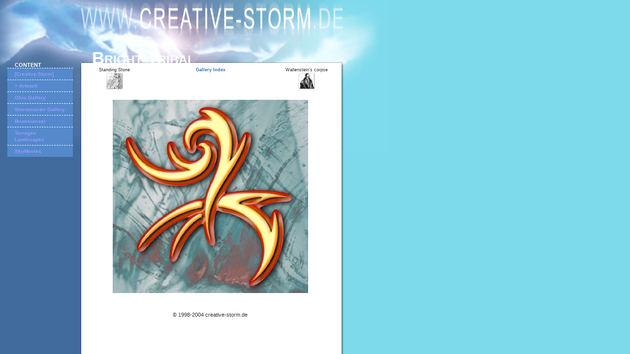

--- FILE ---
content_type: text/html
request_url: https://www.creative-storm.de/opencms/export/creative-storm/artwork/image_1010.html
body_size: 1072
content:
















  
     

    
      
     

     

  

  
     

    
      
     

     

  

  
     

    
      
     

     

  

  
     

    
      
     

     

  

  
     

    
      
     

     

  

  
     

    
      
     

     

  

  
     

    
      
     

     

  

  
     

    
      
     

     

  

  
     

    
      
     

     

  

  
    
       
     

     

     

  

  
     

     

    
      
      
     

  

  
     

     

     

  












<!doctype html public "-//W3C//DTD HTML 4.01 Transitional//EN">
<html>
<head>
<title>Creative Storm: Bright Tribal</title>

<meta HTTP-EQUIV="CONTENT-TYPE" CONTENT="text/html; CHARSET=ISO-8859-1">

<link title="Stylesheet" href ="/opencms/export/creative-storm/resources/csdefault.css" type="text/css" rel="STYLESHEET">
</head> 

<body bgcolor="#FFFFFF" class="gallery">
<div id="gallery">

<span id="title">Bright Tribal</span>


  <!-- Main pagebody starts here -->
  <div id="mainContent">





<table width="100%" cellspacing="1">
<tr valign="top">

<td align="left" width="20%" class="overview">

Standing Stone<br>
<a href="/opencms/export/creative-storm/artwork/image_201.html">
    <img src="/opencms/export/creative-storm/artwork/olric1/thumbs/standing_stone.jpg" width="35" border="0" title="Previous Image" alt="&lt;&lt; previous"/>
</a>

</td>

<td align="center" width="60%" class="overview">
<a href="/opencms/export/creative-storm/artwork/olric1.html">Gallery Index</a>
</td>

<td align="right" width="20%" class="overview">

Wallenstein&#039;s corpse<br>
<a href="/opencms/export/creative-storm/artwork/image_203.html">
    <img src="/opencms/export/creative-storm/artwork/olric1/thumbs/wallenstein.jpg" width="35" border="0" title="Next Image" alt="&gt;&gt; next"/>
</a>

</td>

</tr>

<tr>
<td colspan="3" align="center">
  <br/>
  <img src="/opencms/export/creative-storm/artwork/olric1/images/tribal_bright.jpg" 
       title="Bright Tribal"
       alt="Bright Tribal"/>
</td>
</tr>
</table>











<br><br>
<div class="note" align="center">
&copy; 1998-2004 creative-storm.de
</div>

  </div>
  <!--Main pagebody ends here -->

  <!-- Navigation -->
  <div class="framebox" id="navigation">
       <h3>CONTENT</h3>
       
<ul>
<li><a target="_top" href="/opencms/export/creative-storm/index.html">[Creative-Storm]</a>&nbsp;</li>
<li><a href="/opencms/export/creative-storm/artwork/">&gt; Artwork</a>&nbsp;</li>
<li><a href="/opencms/export/creative-storm/artwork/olric1.html" target="_self">Olric Gallery</a>&nbsp;</li>
<li><a href="/opencms/export/creative-storm/artwork/artwork1.html" target="_self">Stormmaster Gallery</a>&nbsp;</li>
<li><a href="/opencms/export/creative-storm/artwork/brumsumsel.html" target="_self">Brumsumsel</a>&nbsp;</li>
<li><a href="/opencms/export/creative-storm/artwork/terragen.html" target="_self">Terragen Landscapes</a>&nbsp;</li>
<li><a href="/opencms/export/creative-storm/artwork/heaven.html" target="_self">SkyMovies</a>&nbsp;</li>

</ul>
  </div>

  <!-- Additional info -->
  <div class="framebox" id="supportinfo">
 

  </div>

</div>

<script defer src="https://static.cloudflareinsights.com/beacon.min.js/vcd15cbe7772f49c399c6a5babf22c1241717689176015" integrity="sha512-ZpsOmlRQV6y907TI0dKBHq9Md29nnaEIPlkf84rnaERnq6zvWvPUqr2ft8M1aS28oN72PdrCzSjY4U6VaAw1EQ==" data-cf-beacon='{"version":"2024.11.0","token":"82897a262a21468f96b8b23dd5678369","r":1,"server_timing":{"name":{"cfCacheStatus":true,"cfEdge":true,"cfExtPri":true,"cfL4":true,"cfOrigin":true,"cfSpeedBrain":true},"location_startswith":null}}' crossorigin="anonymous"></script>
</body>
</html>











--- FILE ---
content_type: text/css
request_url: https://www.creative-storm.de/opencms/export/creative-storm/resources/csdefault.css
body_size: 806
content:
body {
	font: 10pt/16pt sans-serif;
	color: #333333;
	background: url(bg_line1.gif) repeat-y left;
        /* fading from #376EB9 to #B9B5A3 */
	margin: 0px;
	border: 0px;
margin-top: 0em;
margin-left: 0em;
margin-bottom: 0em;
margin-right: 0em;
padding: 0em;
}

body.gallery {
  background-color:#000000;
  background: url(bg_line1.gif) repeat-y left;
}

#container {
	background: url(cs_relaunch_design.jpg) no-repeat scroll left top;
	margin: 0px;
	padding: 0px;
	position: absolute;
	height: 497px;
	width: 788px;
	visibility: inherit;
	left: 0px;
	top: 0px;
	right: 0px;
	bottom: 0px;
}
#gallery{
	background: url(cs_relaunch_design_gallery.jpg) no-repeat scroll left top;
	margin: 0px;
	padding: 0px;
	position: absolute;
	height: 497px;
	width: 788px;
	visibility: inherit;
	left: 0px;
	top: 0px;
	right: 0px;
	bottom: 0px;
}
#image{
        text-align:center;
}
#intro {
        margin-top: 75px; 
	margin-left: 205px; 
	color: #376EB9;
	}
#pageHeader { 
	}
#mainContent {
	position: absolute;
 	left: 182px;
	margin: 0px;
	padding: 0px;
	line-height: 17px;
	font-size: 11px;
	width: 490px;
	/* right: 732px; */
}
.catBox {
	margin: 5px;
	padding: 5px;
	line-height: 17px;
	font-size: 9px;
	width: 220px;
        height: 240px;
	border-width: 1px;
	border-style: dashed;
	border-color: #B9B5A3;
}

#container #mainContent {
        top: 210px;
}
#gallery #mainContent {
        top: 135px;
}

#mainContent p {
	line-height: 17px;
	font-size: 11px;
}

#mainContent h3 {
	color: #376EB9;
        background-color: #FFFFFF;
	position: relative;
        left: -15px;
        margin-bottom: -3px;
	border-bottom-width: 1px;
	border-bottom-style: solid;
	border-bottom-color: #376EB9;
	width: 520px;
}


#title {
	position: absolute;
	left: 177px;
	margin: 0px;
 	font-size: 35px;
        padding: 10px;
        height: 55px;
	color: #FFFFFF;
        font-variant: small-caps;
        font-weight: bold;
}
#container #title {
	position: absolute;
        top: 171px;
}
#gallery #title {
	position: absolute;
        top: 97px;
}
td.overview {
	font: 9px sans-serif;
        text-align:center;
        margin-bottom:5px;
}
.framebox {
	font: 10px sans-serif;
	padding: 0px;
	width: 133px;
	height: 0px;
	top: 0px;
	right: 0px;
	bottom: 0px;
	position: absolute;
}
#gallery #navigation {
	margin-top: 115px; 
	left: 15px;
	color: #376EB9;
}
#gallery #supportinfo {
	margin-top: 115px; 
	left: 710px;
	color: #CCCCFF;
}

#container #navigation {
	margin-top: 190px; 
	left: 15px;
	color: #376EB9;
}
#container #supportinfo {
	margin-top: 190px; 
	left: 710px;
	color: #CCCCFF;
}
.framebox ul {
	margin: 0px;
	padding: 0px;
        background-color:#548ACC;
	}
.framebox li {
	line-height: 2.5ex;
	list-style-type: none;
	display: block;
	padding-top: 5px;
	margin-bottom: 0px;
	margin-left: 0px;
	border-top-width: 1px;
	border-top-style: dashed;
	border-top-color: #FFFFFF;
	border-right-color: #B9B5A3;
	border-bottom-color: #B9B5A3;
	border-left-color: #B9B5A3;
	padding-left: 15px;
	padding-bottom: 5px;
	padding-right: 12px;
	}
.framebox li a:link {
	color: #9999FF;
	}
.framebox li a:visited {
	color: #9999FF;
	}
.framebox li a:hover {
	color: #BBBBFF;
	}
.framebox h3 {
	font: 11px verdana, sans-serif;
	font-weight: bold;
	color: #FFFFFF;
	padding-left: 15px;
        margin-bottom:0px;
}
.framebox li .active {
	font-weight: bold;
	color: #CCCCFF;
}
/*
a[href^="mailto:"]:before {
  content:"\2709";
}
*/
a:link {
	font-weight: bold;
	text-decoration: none;
	color: #376EB9;
	}
a:visited {
	font-weight: bold;
	text-decoration: none;
	color: #376EB9;
	}
a:hover {
	font-weight: bold;
	text-decoration: underline;
	color: #376EB9;
	}
a:active {
	font-weight: bold;
	color: #376EB9;
	}
#mainContent ul {
        margin-left: 0px;
}
#mainContent li {
	line-height: 2.5ex;
	list-style-type: none;
	display: block;
	margin-bottom: 5px;
	margin-left: 0px;
	border-top-width: 1px;
	border-top-style: dashed;
	border-top-color: #376EB9;
	border-right-color: #B9B5A3;
	border-bottom-color: #B9B5A3;
	border-left-color: #B9B5A3;
	padding-top: 5px;
	padding-left: 0px;
	padding-bottom: 5px;
	padding-right: 0px;
}
#sitemap ul {
  margin-left: 10px;
  margin-top: 0px;
  margin-bottom: 0px;
  padding-bottom: 0px;
  padding-top: 0px;
  padding-left: 10px;
}
#sitemap li {
  margin-top: 0px;
  margin-bottom: 0px;
  margin-left: 0px;
  padding-bottom: 0px;
  padding-top: 0px;
  list-style-type: disc;
  border:0px;
}
#sitemap li li {
  margin-top: 0px;
  margin-bottom: 0px;
  margin-left: 0px;
  padding-bottom: 0px;
  padding-top: 0px;
  list-style-type: circle;
  border:0px;
}